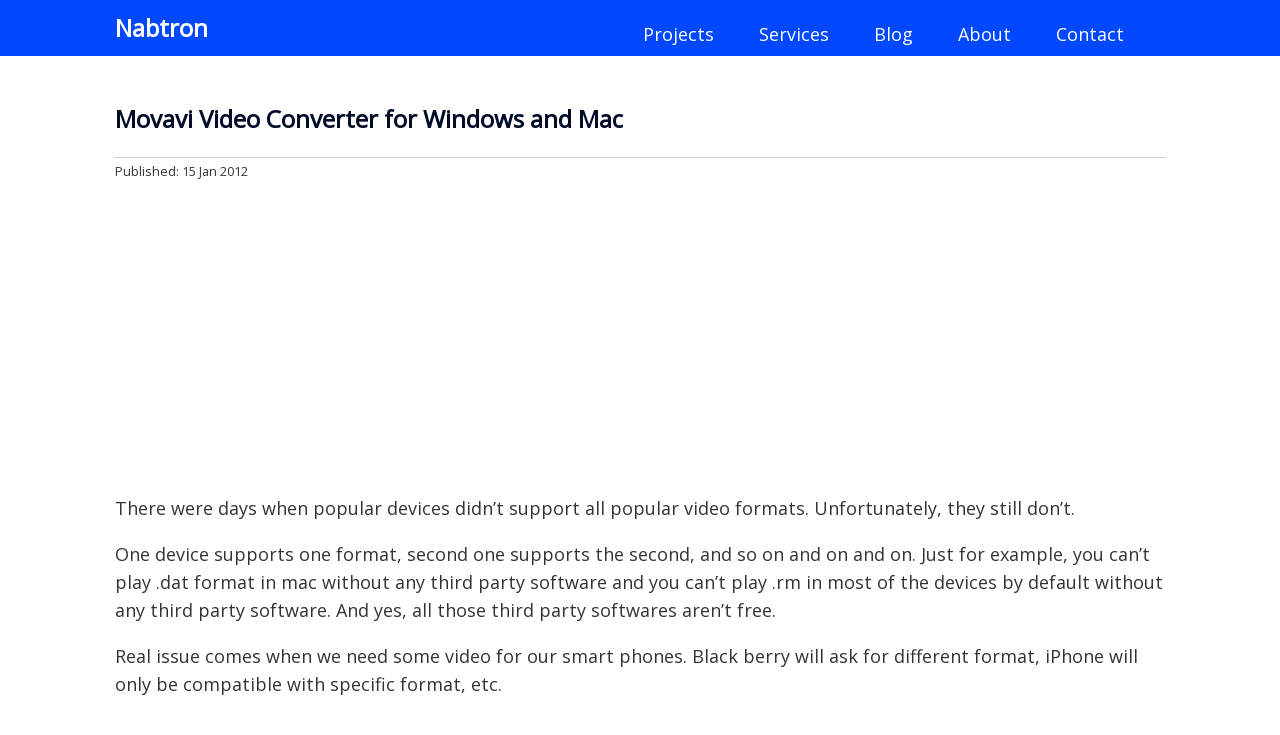

--- FILE ---
content_type: text/html
request_url: https://nabtron.com/movavi-video-converter-for-windows-and-mac/
body_size: 9377
content:
<!DOCTYPE html><html lang=en-US itemscope itemtype=http://schema.org/WebPage><head><meta charset="UTF-8"><meta name="viewport" content="width=device-width, initial-scale=1"><link rel=profile href=https://gmpg.org/xfn/11><meta name='robots' content='index, follow, max-image-preview:large, max-snippet:-1, max-video-preview:-1'><style>img:is([sizes="auto" i], [sizes^="auto," i]){contain-intrinsic-size:3000px 1500px}</style><title>Movavi Video Converter for Windows and Mac - Nabtron</title><link rel=canonical href=https://nabtron.com/movavi-video-converter-for-windows-and-mac/ ><meta property="og:locale" content="en_US"><meta property="og:type" content="article"><meta property="og:title" content="Movavi Video Converter for Windows and Mac - Nabtron"><meta property="og:description" content="There were days when popular devices didn&#8217;t support all popular video formats. Unfortunately, they still don&#8217;t. One device supports one format, second one supports the second, and so on and on and on. Just for example, you can&#8217;t play .dat format in mac without any third party software and you can&#8217;t play .rm in most [&hellip;]"><meta property="og:url" content="https://nabtron.com/movavi-video-converter-for-windows-and-mac/"><meta property="og:site_name" content="Nabtron"><meta property="article:published_time" content="2012-01-15T04:35:21+00:00"><meta property="article:modified_time" content="2012-01-15T04:36:47+00:00"><meta property="og:image" content="https://dwloy0yup4qz4.cloudfront.net/wp-content/uploads/2012/01/Movavi-Video-Converter-banner-300x81.jpg"><meta name="author" content="Nabtron"><meta name="twitter:card" content="summary_large_image"><meta name="twitter:label1" content="Written by"><meta name="twitter:data1" content="Nabtron"><meta name="twitter:label2" content="Est. reading time"><meta name="twitter:data2" content="1 minute"> <script type=application/ld+json class=yoast-schema-graph>{"@context":"https://schema.org","@graph":[{"@type":"WebPage","@id":"https://nabtron.com/movavi-video-converter-for-windows-and-mac/","url":"https://nabtron.com/movavi-video-converter-for-windows-and-mac/","name":"Movavi Video Converter for Windows and Mac - Nabtron","isPartOf":{"@id":"https://nabtron.com/#website"},"primaryImageOfPage":{"@id":"https://nabtron.com/movavi-video-converter-for-windows-and-mac/#primaryimage"},"image":{"@id":"https://nabtron.com/movavi-video-converter-for-windows-and-mac/#primaryimage"},"thumbnailUrl":"https://dwloy0yup4qz4.cloudfront.net/wp-content/uploads/2012/01/Movavi-Video-Converter-banner-300x81.jpg","datePublished":"2012-01-15T04:35:21+00:00","dateModified":"2012-01-15T04:36:47+00:00","author":{"@id":"https://nabtron.com/#/schema/person/6ea5079d61d905347727318f3c313024"},"breadcrumb":{"@id":"https://nabtron.com/movavi-video-converter-for-windows-and-mac/#breadcrumb"},"inLanguage":"en-US","potentialAction":[{"@type":"ReadAction","target":["https://nabtron.com/movavi-video-converter-for-windows-and-mac/"]}]},{"@type":"ImageObject","inLanguage":"en-US","@id":"https://nabtron.com/movavi-video-converter-for-windows-and-mac/#primaryimage","url":"https://dwloy0yup4qz4.cloudfront.net/wp-content/uploads/2012/01/Movavi-Video-Converter-banner-300x81.jpg","contentUrl":"https://dwloy0yup4qz4.cloudfront.net/wp-content/uploads/2012/01/Movavi-Video-Converter-banner-300x81.jpg"},{"@type":"BreadcrumbList","@id":"https://nabtron.com/movavi-video-converter-for-windows-and-mac/#breadcrumb","itemListElement":[{"@type":"ListItem","position":1,"name":"Home","item":"https://nabtron.com/"},{"@type":"ListItem","position":2,"name":"Blog","item":"https://nabtron.com/blog/"},{"@type":"ListItem","position":3,"name":"Movavi Video Converter for Windows and Mac"}]},{"@type":"WebSite","@id":"https://nabtron.com/#website","url":"https://nabtron.com/","name":"Nabtron","description":"Technology &amp; Programming Guide","potentialAction":[{"@type":"SearchAction","target":{"@type":"EntryPoint","urlTemplate":"https://nabtron.com/?s={search_term_string}"},"query-input":{"@type":"PropertyValueSpecification","valueRequired":true,"valueName":"search_term_string"}}],"inLanguage":"en-US"},{"@type":"Person","@id":"https://nabtron.com/#/schema/person/6ea5079d61d905347727318f3c313024","name":"Nabtron","sameAs":["http://nabtron.com"],"url":"https://nabtron.com/author/admin/"}]}</script> <link rel=dns-prefetch href=//stats.wp.com><link rel=preconnect href=//i0.wp.com><link rel=preconnect href=//c0.wp.com><link rel=alternate type=application/rss+xml title="Nabtron &raquo; Feed" href=https://nabtron.com/feed/ ><link rel=alternate type=application/rss+xml title="Nabtron &raquo; Comments Feed" href=https://nabtron.com/comments/feed/ ><link rel=alternate type=application/rss+xml title="Nabtron &raquo; Movavi Video Converter for Windows and Mac Comments Feed" href=https://nabtron.com/movavi-video-converter-for-windows-and-mac/feed/ ><link rel=stylesheet id=wp-block-library-css href=https://c0.wp.com/c/6.8.3/wp-includes/css/dist/block-library/style.min.css type=text/css media=all><style id=classic-theme-styles-inline-css>.wp-block-button__link{color:#fff;background-color:#32373c;border-radius:9999px;box-shadow:none;text-decoration:none;padding:calc(.667em + 2px) calc(1.333em + 2px);font-size:1.125em}.wp-block-file__button{background:#32373c;color:#fff;text-decoration:none}</style><link rel=stylesheet id=mediaelement-css href=https://c0.wp.com/c/6.8.3/wp-includes/js/mediaelement/mediaelementplayer-legacy.min.css type=text/css media=all><link rel=stylesheet id=wp-mediaelement-css href=https://c0.wp.com/c/6.8.3/wp-includes/js/mediaelement/wp-mediaelement.min.css type=text/css media=all><style id=jetpack-sharing-buttons-style-inline-css>.jetpack-sharing-buttons__services-list{display:flex;flex-direction:row;flex-wrap:wrap;gap:0;list-style-type:none;margin:5px;padding:0}.jetpack-sharing-buttons__services-list.has-small-icon-size{font-size:12px}.jetpack-sharing-buttons__services-list.has-normal-icon-size{font-size:16px}.jetpack-sharing-buttons__services-list.has-large-icon-size{font-size:24px}.jetpack-sharing-buttons__services-list.has-huge-icon-size{font-size:36px}@media print{.jetpack-sharing-buttons__services-list{display:none!important}}.editor-styles-wrapper .wp-block-jetpack-sharing-buttons{gap:0;padding-inline-start:0}ul.jetpack-sharing-buttons__services-list.has-background{padding:1.25em 2.375em}</style><style id=global-styles-inline-css>/*<![CDATA[*/:root{--wp--preset--aspect-ratio--square:1;--wp--preset--aspect-ratio--4-3:4/3;--wp--preset--aspect-ratio--3-4:3/4;--wp--preset--aspect-ratio--3-2:3/2;--wp--preset--aspect-ratio--2-3:2/3;--wp--preset--aspect-ratio--16-9:16/9;--wp--preset--aspect-ratio--9-16:9/16;--wp--preset--color--black:#000;--wp--preset--color--cyan-bluish-gray:#abb8c3;--wp--preset--color--white:#fff;--wp--preset--color--pale-pink:#f78da7;--wp--preset--color--vivid-red:#cf2e2e;--wp--preset--color--luminous-vivid-orange:#ff6900;--wp--preset--color--luminous-vivid-amber:#fcb900;--wp--preset--color--light-green-cyan:#7bdcb5;--wp--preset--color--vivid-green-cyan:#00d084;--wp--preset--color--pale-cyan-blue:#8ed1fc;--wp--preset--color--vivid-cyan-blue:#0693e3;--wp--preset--color--vivid-purple:#9b51e0;--wp--preset--gradient--vivid-cyan-blue-to-vivid-purple:linear-gradient(135deg,rgba(6,147,227,1) 0%,rgb(155,81,224) 100%);--wp--preset--gradient--light-green-cyan-to-vivid-green-cyan:linear-gradient(135deg,rgb(122,220,180) 0%,rgb(0,208,130) 100%);--wp--preset--gradient--luminous-vivid-amber-to-luminous-vivid-orange:linear-gradient(135deg,rgba(252,185,0,1) 0%,rgba(255,105,0,1) 100%);--wp--preset--gradient--luminous-vivid-orange-to-vivid-red:linear-gradient(135deg,rgba(255,105,0,1) 0%,rgb(207,46,46) 100%);--wp--preset--gradient--very-light-gray-to-cyan-bluish-gray:linear-gradient(135deg,rgb(238,238,238) 0%,rgb(169,184,195) 100%);--wp--preset--gradient--cool-to-warm-spectrum:linear-gradient(135deg,rgb(74,234,220) 0%,rgb(151,120,209) 20%,rgb(207,42,186) 40%,rgb(238,44,130) 60%,rgb(251,105,98) 80%,rgb(254,248,76) 100%);--wp--preset--gradient--blush-light-purple:linear-gradient(135deg,rgb(255,206,236) 0%,rgb(152,150,240) 100%);--wp--preset--gradient--blush-bordeaux:linear-gradient(135deg,rgb(254,205,165) 0%,rgb(254,45,45) 50%,rgb(107,0,62) 100%);--wp--preset--gradient--luminous-dusk:linear-gradient(135deg,rgb(255,203,112) 0%,rgb(199,81,192) 50%,rgb(65,88,208) 100%);--wp--preset--gradient--pale-ocean:linear-gradient(135deg,rgb(255,245,203) 0%,rgb(182,227,212) 50%,rgb(51,167,181) 100%);--wp--preset--gradient--electric-grass:linear-gradient(135deg,rgb(202,248,128) 0%,rgb(113,206,126) 100%);--wp--preset--gradient--midnight:linear-gradient(135deg,rgb(2,3,129) 0%,rgb(40,116,252) 100%);--wp--preset--font-size--small:13px;--wp--preset--font-size--medium:20px;--wp--preset--font-size--large:36px;--wp--preset--font-size--x-large:42px;--wp--preset--spacing--20:0.44rem;--wp--preset--spacing--30:0.67rem;--wp--preset--spacing--40:1rem;--wp--preset--spacing--50:1.5rem;--wp--preset--spacing--60:2.25rem;--wp--preset--spacing--70:3.38rem;--wp--preset--spacing--80:5.06rem;--wp--preset--shadow--natural:6px 6px 9px rgba(0, 0, 0, 0.2);--wp--preset--shadow--deep:12px 12px 50px rgba(0, 0, 0, 0.4);--wp--preset--shadow--sharp:6px 6px 0px rgba(0, 0, 0, 0.2);--wp--preset--shadow--outlined:6px 6px 0px -3px rgba(255, 255, 255, 1), 6px 6px rgba(0, 0, 0, 1);--wp--preset--shadow--crisp:6px 6px 0px rgba(0, 0, 0, 1)}:where(.is-layout-flex){gap:0.5em}:where(.is-layout-grid){gap:0.5em}body .is-layout-flex{display:flex}.is-layout-flex{flex-wrap:wrap;align-items:center}.is-layout-flex>:is(*,div){margin:0}body .is-layout-grid{display:grid}.is-layout-grid>:is(*,div){margin:0}:where(.wp-block-columns.is-layout-flex){gap:2em}:where(.wp-block-columns.is-layout-grid){gap:2em}:where(.wp-block-post-template.is-layout-flex){gap:1.25em}:where(.wp-block-post-template.is-layout-grid){gap:1.25em}.has-black-color{color:var(--wp--preset--color--black) !important}.has-cyan-bluish-gray-color{color:var(--wp--preset--color--cyan-bluish-gray) !important}.has-white-color{color:var(--wp--preset--color--white) !important}.has-pale-pink-color{color:var(--wp--preset--color--pale-pink) !important}.has-vivid-red-color{color:var(--wp--preset--color--vivid-red) !important}.has-luminous-vivid-orange-color{color:var(--wp--preset--color--luminous-vivid-orange) !important}.has-luminous-vivid-amber-color{color:var(--wp--preset--color--luminous-vivid-amber) !important}.has-light-green-cyan-color{color:var(--wp--preset--color--light-green-cyan) !important}.has-vivid-green-cyan-color{color:var(--wp--preset--color--vivid-green-cyan) !important}.has-pale-cyan-blue-color{color:var(--wp--preset--color--pale-cyan-blue) !important}.has-vivid-cyan-blue-color{color:var(--wp--preset--color--vivid-cyan-blue) !important}.has-vivid-purple-color{color:var(--wp--preset--color--vivid-purple) !important}.has-black-background-color{background-color:var(--wp--preset--color--black) !important}.has-cyan-bluish-gray-background-color{background-color:var(--wp--preset--color--cyan-bluish-gray) !important}.has-white-background-color{background-color:var(--wp--preset--color--white) !important}.has-pale-pink-background-color{background-color:var(--wp--preset--color--pale-pink) !important}.has-vivid-red-background-color{background-color:var(--wp--preset--color--vivid-red) !important}.has-luminous-vivid-orange-background-color{background-color:var(--wp--preset--color--luminous-vivid-orange) !important}.has-luminous-vivid-amber-background-color{background-color:var(--wp--preset--color--luminous-vivid-amber) !important}.has-light-green-cyan-background-color{background-color:var(--wp--preset--color--light-green-cyan) !important}.has-vivid-green-cyan-background-color{background-color:var(--wp--preset--color--vivid-green-cyan) !important}.has-pale-cyan-blue-background-color{background-color:var(--wp--preset--color--pale-cyan-blue) !important}.has-vivid-cyan-blue-background-color{background-color:var(--wp--preset--color--vivid-cyan-blue) !important}.has-vivid-purple-background-color{background-color:var(--wp--preset--color--vivid-purple) !important}.has-black-border-color{border-color:var(--wp--preset--color--black) !important}.has-cyan-bluish-gray-border-color{border-color:var(--wp--preset--color--cyan-bluish-gray) !important}.has-white-border-color{border-color:var(--wp--preset--color--white) !important}.has-pale-pink-border-color{border-color:var(--wp--preset--color--pale-pink) !important}.has-vivid-red-border-color{border-color:var(--wp--preset--color--vivid-red) !important}.has-luminous-vivid-orange-border-color{border-color:var(--wp--preset--color--luminous-vivid-orange) !important}.has-luminous-vivid-amber-border-color{border-color:var(--wp--preset--color--luminous-vivid-amber) !important}.has-light-green-cyan-border-color{border-color:var(--wp--preset--color--light-green-cyan) !important}.has-vivid-green-cyan-border-color{border-color:var(--wp--preset--color--vivid-green-cyan) !important}.has-pale-cyan-blue-border-color{border-color:var(--wp--preset--color--pale-cyan-blue) !important}.has-vivid-cyan-blue-border-color{border-color:var(--wp--preset--color--vivid-cyan-blue) !important}.has-vivid-purple-border-color{border-color:var(--wp--preset--color--vivid-purple) !important}.has-vivid-cyan-blue-to-vivid-purple-gradient-background{background:var(--wp--preset--gradient--vivid-cyan-blue-to-vivid-purple) !important}.has-light-green-cyan-to-vivid-green-cyan-gradient-background{background:var(--wp--preset--gradient--light-green-cyan-to-vivid-green-cyan) !important}.has-luminous-vivid-amber-to-luminous-vivid-orange-gradient-background{background:var(--wp--preset--gradient--luminous-vivid-amber-to-luminous-vivid-orange) !important}.has-luminous-vivid-orange-to-vivid-red-gradient-background{background:var(--wp--preset--gradient--luminous-vivid-orange-to-vivid-red) !important}.has-very-light-gray-to-cyan-bluish-gray-gradient-background{background:var(--wp--preset--gradient--very-light-gray-to-cyan-bluish-gray) !important}.has-cool-to-warm-spectrum-gradient-background{background:var(--wp--preset--gradient--cool-to-warm-spectrum) !important}.has-blush-light-purple-gradient-background{background:var(--wp--preset--gradient--blush-light-purple) !important}.has-blush-bordeaux-gradient-background{background:var(--wp--preset--gradient--blush-bordeaux) !important}.has-luminous-dusk-gradient-background{background:var(--wp--preset--gradient--luminous-dusk) !important}.has-pale-ocean-gradient-background{background:var(--wp--preset--gradient--pale-ocean) !important}.has-electric-grass-gradient-background{background:var(--wp--preset--gradient--electric-grass) !important}.has-midnight-gradient-background{background:var(--wp--preset--gradient--midnight) !important}.has-small-font-size{font-size:var(--wp--preset--font-size--small) !important}.has-medium-font-size{font-size:var(--wp--preset--font-size--medium) !important}.has-large-font-size{font-size:var(--wp--preset--font-size--large) !important}.has-x-large-font-size{font-size:var(--wp--preset--font-size--x-large) !important}:where(.wp-block-post-template.is-layout-flex){gap:1.25em}:where(.wp-block-post-template.is-layout-grid){gap:1.25em}:where(.wp-block-columns.is-layout-flex){gap:2em}:where(.wp-block-columns.is-layout-grid){gap:2em}:root :where(.wp-block-pullquote){font-size:1.5em;line-height:1.6}/*]]>*/</style><link rel=stylesheet href=https://dwloy0yup4qz4.cloudfront.net/wp-content/cache/minify/cc68d.css media=all><link rel=https://api.w.org/ href=https://nabtron.com/wp-json/ ><link rel=alternate title=JSON type=application/json href=https://nabtron.com/wp-json/wp/v2/posts/7394><link rel=EditURI type=application/rsd+xml title=RSD href=https://nabtron.com/xmlrpc.php?rsd><meta name="generator" content="WordPress 6.8.3"><link rel=shortlink href='https://nabtron.com/?p=7394'><link rel=alternate title="oEmbed (JSON)" type=application/json+oembed href="https://nabtron.com/wp-json/oembed/1.0/embed?url=https%3A%2F%2Fnabtron.com%2Fmovavi-video-converter-for-windows-and-mac%2F"><link rel=alternate title="oEmbed (XML)" type=text/xml+oembed href="https://nabtron.com/wp-json/oembed/1.0/embed?url=https%3A%2F%2Fnabtron.com%2Fmovavi-video-converter-for-windows-and-mac%2F&#038;format=xml"><style>img#wpstats{display:none}</style><link rel=amphtml href=https://nabtron.com/movavi-video-converter-for-windows-and-mac/amp/ ><link rel=icon href="https://i0.wp.com/nabtron.com/wp-content/uploads/2018/12/nabtron-icon-50.jpg?fit=32%2C32&#038;ssl=1" sizes=32x32><link rel=icon href="https://i0.wp.com/nabtron.com/wp-content/uploads/2018/12/nabtron-icon-50.jpg?fit=50%2C50&#038;ssl=1" sizes=192x192><link rel=apple-touch-icon href="https://i0.wp.com/nabtron.com/wp-content/uploads/2018/12/nabtron-icon-50.jpg?fit=50%2C50&#038;ssl=1"><meta name="msapplication-TileImage" content="https://i0.wp.com/nabtron.com/wp-content/uploads/2018/12/nabtron-icon-50.jpg?fit=50%2C50&#038;ssl=1"><style id=wp-custom-css>body .crisp-client #crisp-chatbox.cc-tlyw .cc-kxkl .cc-nsge{bottom:150px !important}</style></head><body class="wp-singular post-template-default single single-post postid-7394 single-format-standard wp-theme-nabtron"><div id=main_outer><header class="full_outer header_full_outer"><div id=masthead class="site-header site-width"><div class=site-branding><h2 class="site-title"><a href=https://nabtron.com/ rel=home data-wpel-link=internal>Nabtron</a></h2></div><nav id=site-navigation class=main-navigation> <button class=menu-toggle aria-controls=primary-menu aria-expanded=false>Primary Menu</button> <a href=# id=pull onclick=pullnav();></a><div class=menu-primary-menu-container><ul id=primary-menu class=menu><li id=menu-item-6907 class="menu-item menu-item-type-post_type menu-item-object-page menu-item-6907"><a href=https://nabtron.com/nablab/ data-wpel-link=internal>Projects</a></li> <li id=menu-item-5403 class="menu-item menu-item-type-post_type menu-item-object-page menu-item-5403"><a rel=nofollow href=https://nabtron.com/services/ data-wpel-link=internal>Services</a></li> <li id=menu-item-10968 class="menu-item menu-item-type-post_type menu-item-object-page current_page_parent menu-item-10968"><a href=https://nabtron.com/blog/ data-wpel-link=internal>Blog</a></li> <li id=menu-item-5405 class="menu-item menu-item-type-post_type menu-item-object-page menu-item-5405"><a rel=nofollow href=https://nabtron.com/about/ data-wpel-link=internal>About</a></li> <li id=menu-item-5404 class="menu-item menu-item-type-post_type menu-item-object-page menu-item-5404"><a rel=nofollow href=https://nabtron.com/contact/ data-wpel-link=internal>Contact</a></li></ul></div></nav></div> <script>function pullnav(){
        document.getElementById("primary-menu").classList.toggle("display-block");
    }</script> </header><main class="full_outer content_full_outer"><div id=content class="site-content site-width"><div id=primary class=content-area><main id=main class=site-main><article id=post-7394 class="post-7394 post type-post status-publish format-standard hentry category-softwares"  itemprop=mainEntity itemscope itemtype=http://schema.org/Article><header class=entry-header><h1 class="entry-title">Movavi Video Converter for Windows and Mac</h1><div class=entry-meta><div class=poststartmeta><meta itemprop="datePublished" content="2012-01-15T09:35:21+05:00"> <time itemprop=datePublished datetime=2012-01-15T09:35:21+05:00>Published: 15 Jan 2012</time></div></div></header><div class=entry-content><p>There were days when popular devices didn&#8217;t support all popular video formats. Unfortunately, they still don&#8217;t.</p><p>One device supports one format, second one supports the second, and so on and on and on. Just for example, you can&#8217;t play .dat format in mac without any third party software and you can&#8217;t play .rm in most of the devices by default without any third party software. And yes, all those third party softwares aren&#8217;t free.</p><p>Real issue comes when we need some video for our smart phones. Black berry will ask for different format, iPhone will only be compatible with specific format, etc.</p><p>So lets talk about the solution, obviously its using a <a href=http://www.movavi.com/videoconverter/ target=_blank data-wpel-link=external rel="nofollow external noopener noreferrer">video converter</a>. Which can be found in abundance out there, no doubt, but all of them have their limitations, naturally.</p><p>One of the great video converters is Movavi <a href=http://www.movavi.com/ target=_blank data-wpel-link=external rel="nofollow external noopener noreferrer">Video Converter</a> which offers trial version for the customers too to try it out before purchasing the license.</p><p>Formats supported by Movavi video converter include:</p><p>AVI, MPEG, MP4, WMV, ASF, 3GP, 3GPP, MKV, MP3, MOV, QT, VOB, IFO, MOD, DAT, M2T, MTS, VRO, FLV, etc.</p><div>These formats mean that movavi video converter is capable of supporting following devices:</div><div></div><div>iPad, iPod, iPhone, PSP, Nokia, BlackBerry, Android, Sumsung, etc.</div><div></div><div><a href=https://i0.wp.com/nabtron.com/wp-content/uploads/2012/01/Movavi-Video-Converter-banner.jpg data-wpel-link=external target=_blank rel="nofollow external noopener noreferrer"><img data-recalc-dims=1 decoding=async class="size-medium wp-image-7396 alignright" title=Movavi-Video-Converter-banner src="https://i0.wp.com/nabtron.com/wp-content/uploads/2012/01/Movavi-Video-Converter-banner-300x81.jpg?resize=300%2C81" alt width=300 height=81 srcset="https://i0.wp.com/nabtron.com/wp-content/uploads/2012/01/Movavi-Video-Converter-banner.jpg?resize=300%2C81&amp;ssl=1 300w, https://i0.wp.com/nabtron.com/wp-content/uploads/2012/01/Movavi-Video-Converter-banner.jpg?w=612&amp;ssl=1 612w" sizes="(max-width: 300px) 100vw, 300px"></a>The Movavi video converter software trial lasts for 30 days but I&#8217;m sure you&#8217;ll be jumping to the paid version right after using the great software. They&#8217;re offering a discount these days, starting the price from just 39.99$</div><div></div><div>Not to forget, Movavi video converter supports both windows and mac operating system, which is really a plus point for them and shows their professionalism. Proving that its&#8217; not just another video converter software with random scripts coded in it, and that the developing team really knows what they are doing.</div><h4 id="related-posts-via-categories-title">You might also like</h4><ul id=related-posts-via-categories-list><li><a href=https://nabtron.com/techinline-remote-desktop-support-software/ title="Techinline &#8211; Remote Desktop Support Software" data-wpel-link=internal>Techinline &#8211; Remote Desktop Support Software</a> (1)</li><li><a href=https://nabtron.com/the-best-contact-management-software/ title="The best contact management software" data-wpel-link=internal>The best contact management software</a> (1)</li><li><a href=https://nabtron.com/bitdefender-internet-security-2014-review/ title="Bitdefender Internet Security 2014 Review" data-wpel-link=internal>Bitdefender Internet Security 2014 Review</a> (1)</li></ul></div><footer class=entry-footer></footer></article><div id=comments class=comments-area><div id=respond class=comment-respond><h3 id="reply-title" class="comment-reply-title">Leave a Reply <small><a rel=nofollow id=cancel-comment-reply-link href=/movavi-video-converter-for-windows-and-mac/#respond style=display:none; data-wpel-link=internal>Cancel reply</a></small></h3><form action=https://nabtron.com/wp-comments-post.php method=post id=commentform class=comment-form><p class=comment-notes><span id=email-notes>Your email address will not be published.</span></p><p class=comment-form-comment><textarea id=comment name=comment-fb7083b0 cols=45 rows=8 maxlength=65525 required=required placeholder=Comment></textarea><textarea name=comment rows=1 cols=1 style=display:none></textarea></p><input type=hidden name=comment-replaced value=true><p class=comment-form-author><input id=author name=author type=text value size=30 maxlength=245 required=required placeholder="Name (required)"></p><p class=comment-form-email><input id=email name=email type=text value size=30 placeholder="Email (required)"></p><p class=comment-form-url><input id=url name=url type=text value size=30 placeholder="Website (optional)"></p><p class=form-submit><input name=submit type=submit id=submit class=submit value="Post Comment"> <input type=hidden name=comment_post_ID value=7394 id=comment_post_ID> <input type=hidden name=comment_parent id=comment_parent value=0></p><p style="display: none;"><input type=hidden id=akismet_comment_nonce name=akismet_comment_nonce value=82821edfe8></p><p style=display:none;><input type=text name=nxts value=1761778486><input type=text name=nxts_signed value=9a3f09838284faabde62002611672abb5e21013d><input type=text name=4ac3d7305d4b09c133d8f value><input type=text name=25fd52b7 value=79ab91e6b7d170ad53></p><p style="display: none !important;" class=akismet-fields-container data-prefix=ak_><label>&#916;<textarea name=ak_hp_textarea cols=45 rows=8 maxlength=100></textarea></label><input type=hidden id=ak_js_1 name=ak_js value=11><script>document.getElementById( "ak_js_1" ).setAttribute( "value", ( new Date() ).getTime() );</script></p></form></div></div><nav class="navigation post-navigation" aria-label=Posts><h2 class="screen-reader-text">Post navigation</h2><div class=nav-links><div class=nav-previous><a href=https://nabtron.com/arfa-karim-youngest-mcp-died-14-jan-2012/ rel=prev data-wpel-link=internal>&lt;&lt; <span class=meta-nav aria-hidden=true>Previous</span> <span class=screen-reader-text>Previous post:</span> <span class=post-title>Arfa Karim, youngest mcp, died 14 jan 2012</span></a></div><div class=nav-next><a href=https://nabtron.com/find-and-download-any-file-on-internet-using-general-files-com/ rel=next data-wpel-link=internal><span class=meta-nav aria-hidden=true>Next</span> <span class=screen-reader-text>Next post:</span> <span class=post-title>Find and Download any file on internet using General-Files.com</span> &gt;&gt;</a></div></div></nav></main></div></div></main><footer class="full_outer footer_full_outer"><div class=site-width><div class=footer_widget_outer><div class=footer_widget_inner><div id=primary-sidebar-1 class="primary-sidebar widget-area" role=complementary><div><h2 class="footer footer_1">Recent Posts</h2><ul> <li> <a href=https://nabtron.com/godaddy-problem-processing-your-transaction/ data-wpel-link=internal>Godaddy &#8211; Problem Processing your Transaction</a> </li> <li> <a href=https://nabtron.com/typeerror-object-dict-cant-be-used-in-await-expression/ data-wpel-link=internal>TypeError: object dict can&#8217;t be used in &#8216;await&#8217; expression</a> </li> <li> <a href=https://nabtron.com/codeigniter-404-error-inner-pages/ data-wpel-link=internal>Codeigniter 404 error on inner pages [solved]</a> </li> <li> <a href=https://nabtron.com/yii-frequently-asked-questions/ data-wpel-link=internal>Yii Frequently asked questions</a> </li> <li> <a href=https://nabtron.com/how-to-remove-wordpress-redirect-hack/ data-wpel-link=internal>How to remove WordPress redirect hack</a> </li></ul></div></div></div></div><div class=footer_widget_outer><div class=footer_widget_inner><div id=primary-sidebar-2 class="primary-sidebar widget-area" role=complementary><div><h2 class="footer footer_2">Categories</h2><div class=menu-categories-container><ul id=menu-categories class=menu><li id=menu-item-9045 class="menu-item menu-item-type-taxonomy menu-item-object-category menu-item-9045"><a href=https://nabtron.com/category/general/ data-wpel-link=internal>General</a></li> <li id=menu-item-9046 class="menu-item menu-item-type-taxonomy menu-item-object-category menu-item-9046"><a href=https://nabtron.com/category/news-updates/ data-wpel-link=internal>News</a></li> <li id=menu-item-9047 class="menu-item menu-item-type-taxonomy menu-item-object-category menu-item-9047"><a href=https://nabtron.com/category/featured-articles/ data-wpel-link=internal>Featured</a></li> <li id=menu-item-9048 class="menu-item menu-item-type-taxonomy menu-item-object-category menu-item-9048"><a href=https://nabtron.com/category/apple/ data-wpel-link=internal>Apple</a></li> <li id=menu-item-9049 class="menu-item menu-item-type-taxonomy menu-item-object-category menu-item-9049"><a href=https://nabtron.com/category/social-networks/facebook/ data-wpel-link=internal>Facebook</a></li> <li id=menu-item-9050 class="menu-item menu-item-type-taxonomy menu-item-object-category menu-item-9050"><a href=https://nabtron.com/category/wordpress/ data-wpel-link=internal>WordPress</a></li> <li id=menu-item-9051 class="menu-item menu-item-type-taxonomy menu-item-object-category menu-item-9051"><a href=https://nabtron.com/category/php-mysql/ data-wpel-link=internal>PHP &#038; Mysql</a></li> <li id=menu-item-9052 class="menu-item menu-item-type-taxonomy menu-item-object-category menu-item-9052"><a href=https://nabtron.com/category/adsense-google/ data-wpel-link=internal>Adsense</a></li> <li id=menu-item-9053 class="menu-item menu-item-type-taxonomy menu-item-object-category menu-item-9053"><a href=https://nabtron.com/category/blogging-2/ data-wpel-link=internal>Blogging</a></li> <li id=menu-item-9054 class="menu-item menu-item-type-taxonomy menu-item-object-category menu-item-9054"><a href=https://nabtron.com/category/hardware/ data-wpel-link=internal>Hardware</a></li> <li id=menu-item-9055 class="menu-item menu-item-type-taxonomy menu-item-object-category menu-item-9055"><a href=https://nabtron.com/category/linux-2/ data-wpel-link=internal>Linux</a></li> <li id=menu-item-9056 class="menu-item menu-item-type-taxonomy menu-item-object-category menu-item-9056"><a href=https://nabtron.com/category/projects/ data-wpel-link=internal>Projects</a></li> <li id=menu-item-9057 class="menu-item menu-item-type-taxonomy menu-item-object-category menu-item-9057"><a href=https://nabtron.com/category/seo/ data-wpel-link=internal>SEO</a></li> <li id=menu-item-9058 class="menu-item menu-item-type-taxonomy menu-item-object-category menu-item-9058"><a href=https://nabtron.com/category/social-networks/ data-wpel-link=internal>Social Network</a></li> <li id=menu-item-9059 class="menu-item menu-item-type-taxonomy menu-item-object-category menu-item-9059"><a href=https://nabtron.com/category/software-2/ data-wpel-link=internal>Software</a></li> <li id=menu-item-9060 class="menu-item menu-item-type-taxonomy menu-item-object-category menu-item-9060"><a href=https://nabtron.com/category/telecommunication/ data-wpel-link=internal>Telecom</a></li> <li id=menu-item-9061 class="menu-item menu-item-type-taxonomy menu-item-object-category menu-item-9061"><a href=https://nabtron.com/category/tutorials/ data-wpel-link=internal>Tutorials</a></li></ul></div></div></div></div></div><div class=footer_widget_outer><div class=footer_widget_inner><div id=primary-sidebar-3 class="primary-sidebar widget-area" role=complementary><div><h2 class="footer footer_3">Join our mailing list</h2><div class="textwidget custom-html-widget"><div id=mc_embed_signup><form action="//nabtron.us2.list-manage.com/subscribe/post?u=9ef9a78e357dd55df3f2838a9&amp;id=d063ac431d" method=post id=mc-embedded-subscribe-form name=mc-embedded-subscribe-form class=validate target=_blank novalidate><div id=mc_embed_signup_scroll><p>Lets become friend :) What's your name & email?</p> <input type=email value name=FNAME class=email id=mce-FNAME placeholder="first name" style=width:90% required> <input type=email value name=EMAIL class=email id=mce-EMAIL placeholder="email address" style=width:90% required><div style="position: absolute; left: -5000px;"><input type=text name=b_9ef9a78e357dd55df3f2838a9_db9568aeb7 tabindex=-1 value></div><div class=clear><input type=submit value=Join! name=subscribe id=mc-embedded-subscribe class=button></div></div></form></div></div></div></div></div></div><div class=footer-copyright> <span class=footer_copyright_span>Copyright &copy; 2023. All rights reserved.</span><div class=menu-adsense-menu-container><ul id=footer-menu class=menu><li id=menu-item-5432 class="menu-item menu-item-type-post_type menu-item-object-page menu-item-5432"><a href=https://nabtron.com/privacy-policy/ data-wpel-link=internal>Privacy &#038; Cookie Policy</a></li> <li id=menu-item-5433 class="menu-item menu-item-type-post_type menu-item-object-page menu-item-5433"><a href=https://nabtron.com/sitemap/ data-wpel-link=internal>Sitemap</a></li></ul></div></div></div></footer></div> <script type=speculationrules>{"prefetch":[{"source":"document","where":{"and":[{"href_matches":"\/*"},{"not":{"href_matches":["\/wp-*.php","\/wp-admin\/*","\/wp-content\/uploads\/*","\/wp-content\/*","\/wp-content\/plugins\/*","\/wp-content\/themes\/nabtron\/*","\/*\\?(.+)"]}},{"not":{"selector_matches":"a[rel~=\"nofollow\"]"}},{"not":{"selector_matches":".no-prefetch, .no-prefetch a"}}]},"eagerness":"conservative"}]}</script> <script>function frontpage_contact_form(that) {

			that.disabled = true;

			var spam = document.getElementById("name").value;
			var contact_email = document.getElementById("contact_email").value;
			var content = document.getElementById("contact_content").value;
			// check if spam is not empty and then continue
			if(spam != ''){
				return false;
			}
    
    		if(contact_email == '' || content == ''){
				that.disabled = false;
            	return false;
            }

			var formData = new FormData(),
			xhr = new XMLHttpRequest();

			formData.append('action', 'nabtron_frontpage_ajax_contactform');
			formData.append('email', contact_email);
			formData.append('content', content);
			xhr.open('POST', 'https://nabtron.com/wp-admin/admin-ajax.php');
			xhr.send(formData);

			var message = "<span class=info>Please wait, Sending your message . . .</span>";
			document.getElementById("frontpage_contact_form_notification").innerHTML = message;

			xhr.onload = function() {
				if (xhr.status === 200 && xhr.responseText === 'success') {
					message = "<span class=success><b>Success!</b> Your message is sent.</span>";
					console.log(xhr.responseText);
				//} else if (xhr.status !== 200) {
				}else{
					message = "<span class=danger><b>Error!</b> Please try again.</span>";
					console.log(xhr.responseText);
				}

				document.getElementById("frontpage_contact_form_notification").innerHTML = message;
			};


			that.disabled = false;

			return false;

		}</script> <script src=https://c0.wp.com/c/6.8.3/wp-includes/js/dist/hooks.min.js id=wp-hooks-js></script> <script src=https://c0.wp.com/c/6.8.3/wp-includes/js/dist/i18n.min.js id=wp-i18n-js></script> <script id=wp-i18n-js-after>wp.i18n.setLocaleData( { 'text direction\u0004ltr': [ 'ltr' ] } );</script> <script async src=https://dwloy0yup4qz4.cloudfront.net/wp-content/cache/minify/1f540.js></script> <script id=contact-form-7-js-before>var wpcf7 = {
    "api": {
        "root": "https:\/\/nabtron.com\/wp-json\/",
        "namespace": "contact-form-7\/v1"
    },
    "cached": 1
};</script> <script async src=https://dwloy0yup4qz4.cloudfront.net/wp-content/cache/minify/b68ea.js></script> <script src=https://c0.wp.com/c/6.8.3/wp-includes/js/comment-reply.min.js id=comment-reply-js async=async data-wp-strategy=async></script> <script id=jetpack-stats-js-before>_stq = window._stq || [];
_stq.push([ "view", JSON.parse("{\"v\":\"ext\",\"blog\":\"13047128\",\"post\":\"7394\",\"tz\":\"5\",\"srv\":\"nabtron.com\",\"j\":\"1:15.1.1\"}") ]);
_stq.push([ "clickTrackerInit", "13047128", "7394" ]);</script> <script src=https://stats.wp.com/e-202544.js id=jetpack-stats-js defer=defer data-wp-strategy=defer></script> <script defer src=https://dwloy0yup4qz4.cloudfront.net/wp-content/cache/minify/45ffb.js></script> <link rel=stylesheet href="https://fonts.googleapis.com/css?family=Merriweather|Open+Sans"> <script async src=//pagead2.googlesyndication.com/pagead/js/adsbygoogle.js></script> <script>(adsbygoogle = window.adsbygoogle || []).push({
          google_ad_client: "ca-pub-7095413036075017",
          enable_page_level_ads: true
     });</script> <script defer src="https://static.cloudflareinsights.com/beacon.min.js/vcd15cbe7772f49c399c6a5babf22c1241717689176015" integrity="sha512-ZpsOmlRQV6y907TI0dKBHq9Md29nnaEIPlkf84rnaERnq6zvWvPUqr2ft8M1aS28oN72PdrCzSjY4U6VaAw1EQ==" data-cf-beacon='{"version":"2024.11.0","token":"80e4f4d87f814930ac92d8bdb62f491d","r":1,"server_timing":{"name":{"cfCacheStatus":true,"cfEdge":true,"cfExtPri":true,"cfL4":true,"cfOrigin":true,"cfSpeedBrain":true},"location_startswith":null}}' crossorigin="anonymous"></script>
</body></html>

--- FILE ---
content_type: text/html; charset=utf-8
request_url: https://www.google.com/recaptcha/api2/aframe
body_size: 268
content:
<!DOCTYPE HTML><html><head><meta http-equiv="content-type" content="text/html; charset=UTF-8"></head><body><script nonce="v15UP4YHupHNy-NsZ4-RXw">/** Anti-fraud and anti-abuse applications only. See google.com/recaptcha */ try{var clients={'sodar':'https://pagead2.googlesyndication.com/pagead/sodar?'};window.addEventListener("message",function(a){try{if(a.source===window.parent){var b=JSON.parse(a.data);var c=clients[b['id']];if(c){var d=document.createElement('img');d.src=c+b['params']+'&rc='+(localStorage.getItem("rc::a")?sessionStorage.getItem("rc::b"):"");window.document.body.appendChild(d);sessionStorage.setItem("rc::e",parseInt(sessionStorage.getItem("rc::e")||0)+1);localStorage.setItem("rc::h",'1768945279021');}}}catch(b){}});window.parent.postMessage("_grecaptcha_ready", "*");}catch(b){}</script></body></html>

--- FILE ---
content_type: text/css
request_url: https://dwloy0yup4qz4.cloudfront.net/wp-content/cache/minify/cc68d.css
body_size: 3112
content:
.wpcf7 .screen-reader-response{position:absolute;overflow:hidden;clip:rect(1px, 1px, 1px, 1px);clip-path:inset(50%);height:1px;width:1px;margin:-1px;padding:0;border:0;word-wrap:normal !important}.wpcf7 form .wpcf7-response-output{margin:2em 0.5em 1em;padding:0.2em 1em;border:2px solid #00a0d2}.wpcf7 form.init .wpcf7-response-output, .wpcf7 form.resetting .wpcf7-response-output, .wpcf7 form.submitting .wpcf7-response-output{display:none}.wpcf7 form.sent .wpcf7-response-output{border-color:#46b450}.wpcf7 form.failed .wpcf7-response-output, .wpcf7 form.aborted .wpcf7-response-output{border-color:#dc3232}.wpcf7 form.spam .wpcf7-response-output{border-color:#f56e28}.wpcf7 form.invalid .wpcf7-response-output, .wpcf7 form.unaccepted .wpcf7-response-output, .wpcf7 form.payment-required .wpcf7-response-output{border-color:#ffb900}.wpcf7-form-control-wrap{position:relative}.wpcf7-not-valid-tip{color:#dc3232;font-size:1em;font-weight:normal;display:block}.use-floating-validation-tip .wpcf7-not-valid-tip{position:relative;top:-2ex;left:1em;z-index:100;border:1px solid #dc3232;background:#fff;padding: .2em .8em;width:24em}.wpcf7-list-item{display:inline-block;margin:0 0 0 1em}.wpcf7-list-item-label::before,.wpcf7-list-item-label::after{content:" "}.wpcf7-spinner{visibility:hidden;display:inline-block;background-color:#23282d;opacity:0.75;width:24px;height:24px;border:none;border-radius:100%;padding:0;margin:0 24px;position:relative}form.submitting .wpcf7-spinner{visibility:visible}.wpcf7-spinner::before{content:'';position:absolute;background-color:#fbfbfc;top:4px;left:4px;width:6px;height:6px;border:none;border-radius:100%;transform-origin:8px 8px;animation-name:spin;animation-duration:1000ms;animation-timing-function:linear;animation-iteration-count:infinite}@media (prefers-reduced-motion: reduce){.wpcf7-spinner::before{animation-name:blink;animation-duration:2000ms}}@keyframes spin{from{transform:rotate(0deg)}to{transform:rotate(360deg)}}@keyframes blink{from{opacity:0}50%{opacity:1}to{opacity:0}}.wpcf7 [inert]{opacity:0.5}.wpcf7 input[type="file"]{cursor:pointer}.wpcf7 input[type="file"]:disabled{cursor:default}.wpcf7 .wpcf7-submit:disabled{cursor:not-allowed}.wpcf7 input[type="url"], .wpcf7 input[type="email"], .wpcf7 input[type="tel"]{direction:ltr}.wpcf7-reflection>output{display:list-item;list-style:none}.wpcf7-reflection>output[hidden]{display:none}.wpfla.round-avatars{-webkit-border-radius:50%;-moz-border-radius:50%;border-radius:50%}h1,h2,h3,h4,h5,h6,.heading-font{font-family:'Open Sans',sans-serif;font-display:swap}body{font-family:'Open Sans',sans-serif;font-display:swap;font-size:18px;line-height:28px;color:#333}*{box-sizing:border-box;vertical-align:top}input{font-size:1em;padding:10px;font-family:'Open Sans',sans-serif;font-display:swap}.clear{clear:both}img.aligncenter.size-full{width:100;min-width:100%;height:auto}img.alignright{float:right}img.alignleft{float:left}ul{list-style:none}html,body,h1,h2,h3,h4,h5,h6,ul,figure{padding:0px;margin:0px}figure,img{max-width:100%}a,a:visited{color:#0148ff;text-decoration:none;position:relative}#main_outer a:before{content:"";position:absolute;width:100%;height:1px;bottom:0;left:0;background-color:#0248ff;visibility:hidden;-webkit-transform:scaleX(0);transform:scaleX(0);-webkit-transition:all 0.3s ease-in-out 0s;transition:all 0.3s ease-in-out 0s}#main_outer a:hover:before{visibility:visible;-webkit-transform:scaleX(1);transform:scaleX(1)}h1,h2{font-size:24px;line-height:36px}.header_full_outer{background-color:#0248ff;color:white}.content_full_outer{background-color:white;color:#333}.footer_full_outer{background-color:#010e28;color:white}.site-width{max-width:1100px;margin:0px auto}.site-title a{color:white;font-family:'Open Sans',sans-serif;font-display:swap}.site-header{padding:0px 25px}.site-branding{padding:10px 0px;margin:0;overflow:hidden;font-size:30px}.site-content{background-color:white;padding:25px}.entry-title{border-bottom:1px solid #ccc;padding:20px 0px}.site-main article{border-bottom:1px dashed #ccc}.site-branding{width:28%;display:inline-block;vertical-align:top}.main-navigation{width:70%;display:inline-block;vertical-align:top;margin-top:15px;text-align:right}ul#primary-menu li{display:inline-block;padding:5px}ul#primary-menu li a{padding:0px 15px;color:white;display:block}ul#primary-menu li:hover{background-color:#010e28}ul#primary-menu li:hover a{color:white}ul#primary-menu li ul{display:none}ul#primary-menu li:hover ul{display:block;position:absolute;background-color:#010e28;margin-left:-5px;z-index:2;text-align:left}ul#primary-menu li:hover ul li{display:block}ul#primary-menu li:hover ul li ul{display:none}ul#primary-menu li ul li:hover ul{display:block;width:100%;left:100%;top:0}h2.footer{color:white;border-bottom:1px solid #ccc;margin-top:25px}.footer_widget_outer{width:32%;display:inline-block;vertical-align:top;text-align:center;padding:25px 50px;color:white}.footer_widget_outer a{color:white}.footer_widget_inner{text-align:left;font-size:16px}.footer_widget_inner h2{font-size:24px}.footer-copyright{font-size:16px;text-align:center;width:100%;padding:20px 0px;border-top:1px solid #ccc;margin:25px 0px 0px}.footer_copyright_span{width:35%;display:inline-block}.menu-footer-container{display:inline-block;margin:0px 20px;text-align:right;width:60%}ul#footer-menu a{color:white}ul#footer-menu li{display:inline-block;padding:0px 10px}.menu-toggle{display:none}.comments-area{border-top:1px solid #ccc;padding:25px 0px}.comment-respond{padding:10px}#commentform input, #commentform textarea{width:100%;padding:10px 15px;font-size:20px;line-height:34px;font-family:'Open Sans',sans-serif;font-display:swap;vertical-align:top}.comment-form-comment{width:97%}.comment-form-comment #comment{}.comment-form-author,.comment-form-email,.comment-form-url{width:32%;display:inline-block}input#wp-comment-cookies-consent{width:3%;height:20px;vertical-align:middle}#commentform input.submit{max-width:200px;width:100%;padding:20px;display:block;background-color:#010e28;color:white;cursor:pointer;border-radius:5px}#commentform input.submit:hover{background-color:#0248ff}.comment-list{list-style:none;padding:0;margin:0}.comment-metadata{font-size:0.8em;border-bottom:1px solid #ccc}.comment{border-left:1px solid #ccc;border-top:1px solid #ccc;padding-left:10px;padding-top:10px}.comment-respond{border-top:1px solid #ccc}blockquote{background-color:#eee;padding:15px 25px}table{width:100%}tr:nth-child(odd){background-color:#ddd}td{padding:5px;margin:0;border:0}li ul{margin-left:25px}.entry-content{overflow-wrap:break-word;word-wrap:break-word}.entry-content ul{list-style-type:disc;margin-left:40px}code,pre{background-color:#333;color:white;padding:15px;display:block;font-family:'courier new',monospace;font-size:0.9em;overflow:scroll}.entry-content h1, .entry-content h2, .entry-content h3, .entry-content h4, .entry-content h5, .entry-content h6{padding:10px 0px;border-bottom:1px solid #ccc;border-left:10px solid #333;margin-left:-25px;padding-left:15px;margin-top:50px;margin-bottom:30px}.entry-meta{font-size:0.7em}.frontpage_box{position:relative;display:block}.frontpage_hire_outer{width:400px;position:absolute;top:100px;background-color:#0248ff;padding:25px;border-radius:10px;left:100px}.frontpage_hire_outer input, .frontpage_hire_outer textarea{display:block;width:100%;margin:10px 0px;padding:10px;font-size:18px}.frontpage_hire_outer h2{font-size:25px;color:yellow}.frontpage_hire_outer input#submit{background-color:yellow;cursor:pointer;color:#333}.frontpage_hire_outer input#submit:hover{background-color:#010d28;color:white}.frontpage_hire_outer input#submit:disabled{background-color:#777;color:#fff;cursor:wait}.frontpage_box_inner{padding:50px 0px;display:flex;flex-wrap:wrap;justify-content:space-around}.frontpage_box_inner h2{width:100%}.text-align-center{text-align:center}.our_services_container_outer{width:30%;border:1px solid #ccc;display:inline-block;margin:20px auto;text-align:center;background-color:#f8f8ff;cursor:pointer;margin-top:25px}.our_services_container_outer:hover{text-shadow:1px 1px 1px pink}.our_services_box_1_single{margin:15px}.our_services_box_1_single h3{border-bottom:1px solid #ccc}h1,h2,h3,h4,h5,h6{color:#010d28}.nav-previous{width:50%;text-align:left;display:inline-block;font-size:0.8em}.nav-next{width:50%;text-align:right;display:inline-block;font-size:0.8em}.post-navigation{margin-top:15px}.screen-reader-text{display:none}.danger{width:100%;display:block;background-color:pink;color:red;padding-left:10px}.info{width:100%;display:block;background-color:lightskyblue;color:darkblue;padding-left:10px}.success{width:100%;display:block;background-color:lightgreen;color:darkgreen;padding-left:10px}#frontpage_contact_form_notification{font-size:0.8em}#breadcrumbs{list-style:none;margin:10px 0;overflow:hidden}#breadcrumbs li{display:inline-block;vertical-align:middle;margin-right:10px;font-size:0.7em}#breadcrumbs .separator{font-size:14px;font-weight:100;color:#ccc}.entry-footer{margin:25px 0px}@media (max-width: 1023px){.frontpage_hire_outer{width:350px;top:10px;padding:10px;left:50px}.our_services_container_outer{max-width:49%;width:49%}.footer_copyright_span{width:80%}.menu-footer-container{width:80%;text-align:center}}@media (max-width: 767px){.frontpage_hire_outer{position:relative;max-width:95%;display:block;width:95%;top:0px;padding:15px;left:0px;margin:10px auto}.comment-form-author,.comment-form-email,.comment-form-url{width:70%;display:inline-block}.footer_widget_outer{width:100%}}@media (max-width: 425px){.our_services_container_outer{max-width:100%;width:100%}.comment-form-author,.comment-form-email,.comment-form-url{width:100%;display:inline-block}}.nabtron_hire_me{border:1px solid #333;padding:20px;font-size:1em}.nabtron_hire_me .nhm_1{font-size:1.6em;font-weight:bold;margin:10px 0 25px;border-bottom:1px solid #ccc}.nhm_left{min-width:250px;display:inline-block;width:30%}.nhm_right{min-width:400px;width:65%;display:inline-block}@media (max-width: 1023px){.nhm_left{min-width:270px;display:inline-block;width:30%}.nhm_right{min-width:300px;width:50%;display:inline-block}}@media (max-width: 767px){.nhm_left{min-width:250px;display:block;width:250px;margin:10px auto 25px}.nhm_right{min-width:300px;width:80%;display:block;margin:25px auto 10px}}.nhm_left a:before{height:0px}nav a#pull{display:none;color:white;text-decoration:none;text-indent:25px;padding:5px}@media screen and (max-width: 767px){nav{border-bottom:0;font-size:1.2em}nav ul{position:fixed;z-index:20;width:100%;display:none;height:auto;margin-left:-60%;top:55px}nav a#pull{display:block;width:50px;position:relative;height:60px;float:right}.menu-top-menu-container{clear:both}nav a#pull:after{content:"";background:url('[data-uri]') no-repeat;width:30px;height:30px;display:inline-block;position:absolute;right:5px;top:15px}nav li{display:block;float:none;width:100%;border-top:1px solid #ccc}nav li:first-child{border-top:none}nav li a{color:#fff !important;text-align:left;text-indent:25px}}ul#primary-menu{background-color:#0148ff}@media screen and (max-width: 767px){.mobile-hide{display:none}.site-branding{width:80%}.main-navigation{width:20%;position:absolute;right:0;margin-top:10px}}.display-block{display:block !important}.frontpage_box frontpage_box_2{display:flex}.wp-pagenavi{clear:both}.wp-pagenavi a, .wp-pagenavi span{text-decoration:none;border:1px solid #BFBFBF;padding:3px 5px;margin:2px}.wp-pagenavi a:hover, .wp-pagenavi span.current{border-color:#000}.wp-pagenavi span.current{font-weight:bold}